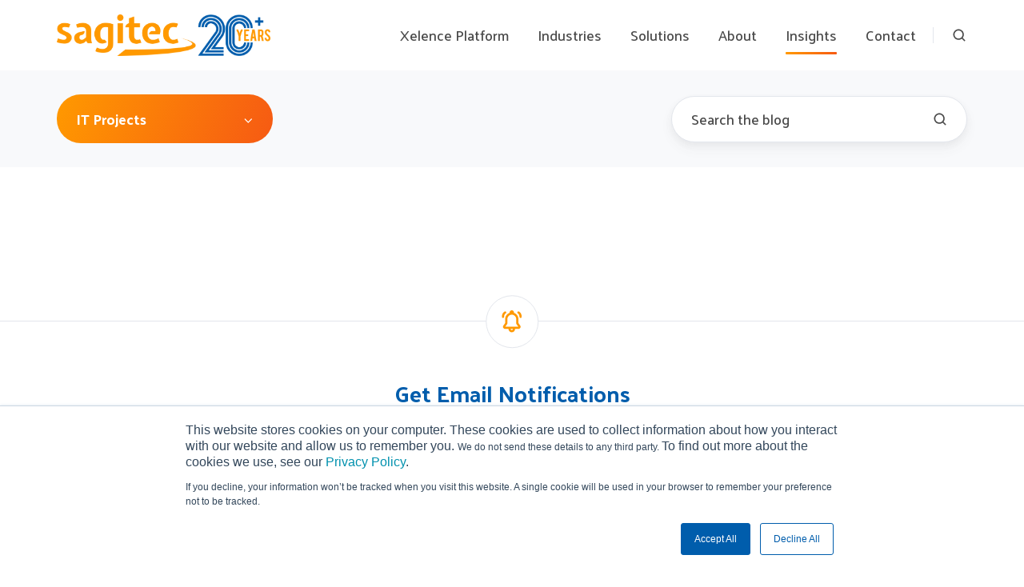

--- FILE ---
content_type: text/css
request_url: https://www.sagitec.com/hubfs/hub_generated/template_assets/1/187575977499/1766946840687/template_search-box.min.css
body_size: -307
content:
.search-box{display:inline-block;max-width:100%;position:relative;width:370px}@media (max-width:767px){.search-box{width:100%}}.search-box__input{-ms-appearance:none;-webkit-appearance:none;appearance:none;background-color:#fff;border:1px solid #e3e6ec;border-radius:999px;box-shadow:0 8px 16px rgba(73,73,73,.05),0 4px 8px rgba(73,73,73,.05);color:#494949;display:block;font-family:Palanquin,sans-serif;font-size:inherit;font-style:normal;font-weight:500;line-height:1.28;padding-bottom:.91rem;padding-inline-end:48px;padding-top:.91rem;padding-inline-start:24px;transition:.2s ease-in-out;width:100%!important}.search-box--dark .search-box__input{border-color:#fff}.search-box__input:focus{box-shadow:0 16px 32px rgba(73,73,73,.05),0 8px 16px rgba(73,73,73,.05);outline:none}.search-box__input::placeholder{color:#494949;opacity:1}.search-box__btn{background:none;border:none;color:#494949;cursor:pointer;line-height:0;margin-top:-.55rem;outline:none;padding:0;position:absolute;right:24px;top:50%;transition:transform .2s ease-in-out}.search-box__btn:hover{transform:scale(1.15)}

--- FILE ---
content_type: text/css
request_url: https://www.sagitec.com/hubfs/hub_generated/template_assets/1/187575700489/1766946840656/template_blog-listing-1.min.css
body_size: -452
content:
.blog-listing-1__post:not(:last-child){margin-bottom:72px}.blog-listing-1__post.post-loaded{animation:fadeInUp .2s ease-in-out forwards}.blog-listing-1__text{padding-inline-end:2.56rem}.blog-listing-1__title a{color:inherit;text-decoration:none}.blog-listing-1__title a:hover{color:inherit;text-decoration:underline}.blog-listing-1__img{position:relative}.blog-listing-1__img img{border-radius:12px;width:100%}.blog-listing-1__tags{align-items:center;bottom:calc(24px - .56rem);display:flex;left:24px;position:absolute;right:24px}@media (max-width:479px){.blog-listing-1__tags{justify-content:space-between}}.blog-listing-1__tags-visible{align-items:center;display:flex;flex-wrap:wrap}.blog-listing-1__tag{margin-bottom:.56rem;margin-inline-end:.56rem}.blog-listing-1__tags-list{margin-bottom:.56rem}@media (max-width:1139px){.blog-listing-1__contents{order:2}.blog-listing-1__text{padding-inline-end:0}.blog-listing-1__img-col{margin-bottom:24px}}

--- FILE ---
content_type: text/css
request_url: https://www.sagitec.com/hubfs/hub_generated/template_assets/1/187575700497/1766946837521/template_rich-text.min.css
body_size: -552
content:
.rtext--box{border-radius:12px;margin-bottom:24px;padding:24px}.rtext--box-border{border:2px solid}.rtext--box-border.txt--light{border-color:#e3e6ec}.rtext--box-border.txt--dark{border-color:hsla(0,0%,100%,.2)}.rtext--box-accent{background:linear-gradient(111.02deg,#f90,#f65a13);box-shadow:0 16px 32px rgba(255,153,0,.2),0 8px 16px rgba(255,153,0,.2)}.rtext--box-dark{background:#494949;box-shadow:0 16px 32px rgba(73,73,73,.05),0 8px 16px rgba(73,73,73,.05)}.rtext--box-light{background:#f8f9fb}.rtext--box-white{background:#fff;box-shadow:0 16px 32px rgba(73,73,73,.05),0 8px 16px rgba(73,73,73,.05)}.rtext--box-ghost{-webkit-backdrop-filter:blur(24px);backdrop-filter:blur(24px);background:hsla(0,0%,100%,.1)}

--- FILE ---
content_type: text/css
request_url: https://www.sagitec.com/hubfs/hub_generated/template_assets/1/187575977559/1766946837429/template_footer-05.min.css
body_size: -668
content:
.footer__section--bottom{padding-top:0}.footer__copyright{border-top:1px solid;padding-top:2.22rem}.footer h4{font-family:Palanquin,sans-serif;font-size:1.22rem;font-style:normal;font-weight:500;line-height:1.56}.footer__nav .col-nav__title{font-size:1rem;margin-bottom:.56rem}.footer__nav .col-nav__list{font-size:.89rem}.footer{background:#494949}.footer h4{color:#fff}.footer__copyright{border-color:hsla(0,0%,100%,.2)}

--- FILE ---
content_type: application/javascript
request_url: https://www.sagitec.com/hubfs/hub_generated/template_assets/1/187575700638/1766946830620/template_nav.min.js
body_size: 354
content:
function linkMatchURL(linkElement){const currentURL=window.location.origin+window.location.pathname,href=linkElement.getAttribute("href");if(href.startsWith("#"))return!1;const linkURL=new URL(href,window.location.origin);return currentURL===linkURL.origin+linkURL.pathname}!function(){let nav_link=document.querySelectorAll(".nav--on-hover .nav__item--branch > a");for(i=0;i<nav_link.length;i++){let link=nav_link[i],li=link.closest("li"),flyout=link.nextElementSibling,delay=li.classList.contains("nav__item--mega-branch")?link.closest(".nav").getAttribute("flyout-delay"):0;li.addEventListener("mouseenter",function(){li.classList.add("nav__item--expanded")}),li.addEventListener("mouseleave",act.debounce(function(){act.ishover(flyout)||li.classList.remove("nav__item--expanded")},delay)),link.addEventListener("focus",function(){if(link.matches(".nav__list--level1 > li > a")){let nll1=link.closest(".nav").querySelectorAll(".nav__list--level1 > li");for(j=0;j<nll1.length;j++)nll1[j].classList.remove("nav__item--expanded"),li.classList.add("nav__item--expanded")}else li.classList.add("nav__item--expanded")}),link.addEventListener("blur",act.debounce(function(){li.classList.contains("nav__item--mega-branch")&&act.isfocuswithin(flyout)||li.classList.remove("nav__item--expanded")},delay))}}(),function(){let nav_link=document.querySelectorAll(".nav--on-hover .nav__item:not(.nav__item--branch):last-child > a");for(i=0;i<nav_link.length;i++){let link=nav_link[i],branch=link.closest(".nav__item--branch");link.addEventListener("blur",function(){branch.classList.remove("nav__item--expanded")})}}(),function(){let nav_link=document.querySelectorAll(".nav__mega a");for(i=0;i<nav_link.length;i++){let link=nav_link[i],flyout=link.closest(".nav__mega"),li=link.closest(".nav__item--branch"),top_link=li.querySelector(":scope > a"),delay=link.closest(".nav").getAttribute("flyout-delay");link.addEventListener("focus",function(){li.classList.add("nav__item--expanded")}),link.addEventListener("blur",act.debounce(function(){act.isfocus(top_link)||act.isfocuswithin(flyout)||li.classList.remove("nav__item--expanded")},delay))}}(),function(){let nav_link=document.querySelectorAll(".nav--on-click .nav__list--level1 > .nav__item--branch > a");for(i=0;i<nav_link.length;i++){let link=nav_link[i],li=link.closest("li");link.nextElementSibling;link.addEventListener("click",function(event){"javascript:;"==link.getAttribute("href")||li.classList.contains("nav__item--expanded")||event.preventDefault(),li.classList.toggle("nav__item--expanded"),link.setAttribute("aria-expanded",!0)}),document.addEventListener("click",function(event){event.target!=link&&(li.classList.remove("nav__item--expanded"),link.setAttribute("aria-expanded",!1))})}}();const mega_link=document.querySelectorAll(".nav__mega a");mega_link.forEach(link=>{linkMatchURL(link)&&!link.closest(".nav__mega-column--disable-active-styling")&&link.classList.add("nav__mega-active-link")}),function(){const topList=document.querySelector(".nav__list--level1");topList&&topList.addEventListener("keydown",function(e){if("ArrowRight"!==e.key&&"ArrowLeft"!==e.key)return;const links=topList.querySelectorAll(":scope > li > a"),active=document.activeElement;let idx=-1;for(let i=0;i<links.length;i++)if(links[i]===active){idx=i;break}if(-1===idx)return;e.preventDefault();const last=links.length-1;links["ArrowRight"===e.key?idx===last?0:idx+1:0===idx?last:idx-1].focus()})}(),document.addEventListener("keydown",function(e){if("Escape"!==e.key)return;const subLevel=document.activeElement.closest(".nav__list--level2, .nav__mega");if(document.querySelectorAll(".nav__item--expanded").forEach(function(el){el.classList.remove("nav__item--expanded")}),subLevel){const branch=subLevel.closest(".nav__item--branch");if(!branch)return;const level1Link=branch.querySelector(":scope > a");level1Link&&level1Link.focus()}});
//# sourceURL=https://108364.fs1.hubspotusercontent-na1.net/hubfs/108364/hub_generated/template_assets/1/187575700638/1766946830620/template_nav.js

--- FILE ---
content_type: application/javascript
request_url: https://www.sagitec.com/hubfs/hub_generated/template_assets/1/189650037381/1766945595563/template_child.min.js
body_size: -755
content:

//# sourceURL=https://108364.fs1.hubspotusercontent-na1.net/hubfs/108364/hub_generated/template_assets/1/189650037381/1766945595563/template_child.js